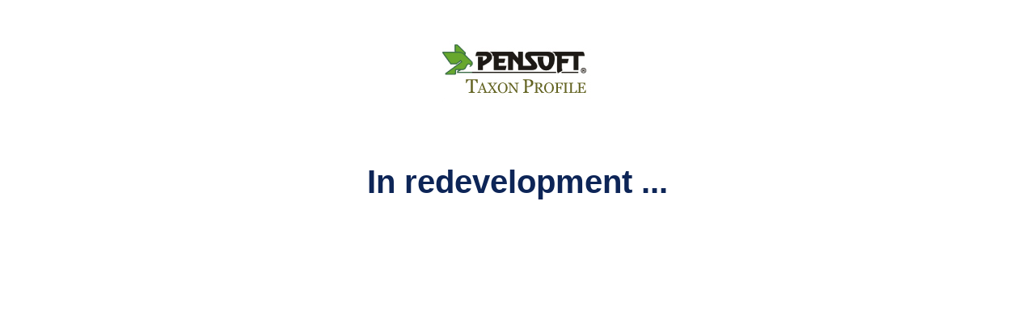

--- FILE ---
content_type: text/html; charset=utf-8
request_url: http://ptp.pensoft.eu/index.html?taxon_name&url=https%253A%252F%252Fhttps://asmcentermarketings.blogspot.com/
body_size: 378
content:
<!DOCTYPE html>
<html lang="en">
<head>
	<meta charset="UTF-8">
	<title>PTP</title>
	<style>
		body{
			padding: 0;
			margin: 0;
			color: #0d2557;
			background: #fff;
			font-family: Arial, sans-serif;
			font-size: 24px;
		}
		h1{
			padding: 50px;
			font-size: 40px;
		}
		p{
			max-width: 60%;
			margin: 50px auto;
			line-height: 25px;
		}
	</style>
</head>
<body>
	<div style="margin-top: 50px; display:flex; justify-content: center;">

			<img class="noBorder" alt="logo" src="/logo.jpg">

</div>
<h1 align="center">In redevelopment ...</h1>



</body>
</html>